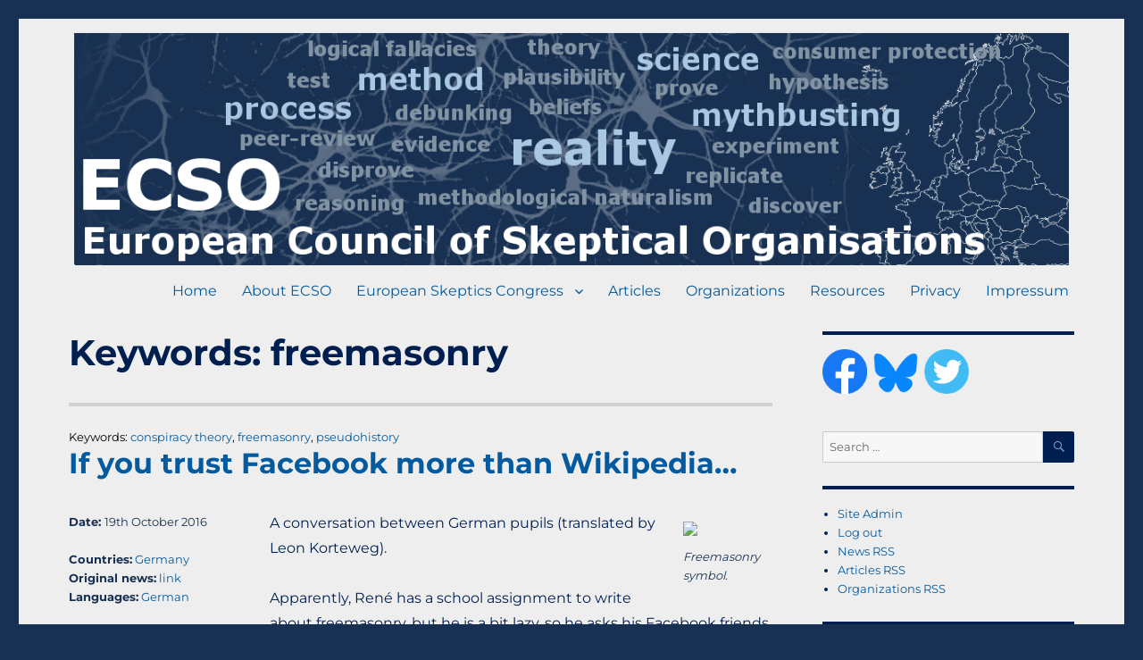

--- FILE ---
content_type: text/html; charset=UTF-8
request_url: https://www.ecso.org/keyword/freemasonry/
body_size: 14503
content:
<!DOCTYPE html>
<html lang="en-GB" class="no-js">
<head>
	<meta charset="UTF-8">
	<meta name="viewport" content="width=device-width, initial-scale=1">
	<link rel="profile" href="https://gmpg.org/xfn/11">
		<script>(function(html){html.className = html.className.replace(/\bno-js\b/,'js')})(document.documentElement);</script>
<meta name='robots' content='index, follow, max-image-preview:large, max-snippet:-1, max-video-preview:-1' />

	<!-- This site is optimized with the Yoast SEO plugin v26.5 - https://yoast.com/wordpress/plugins/seo/ -->
	<title>freemasonry Archives - European Skeptics</title>
	<link rel="canonical" href="https://www.ecso.org/keyword/freemasonry/" />
	<meta property="og:locale" content="en_GB" />
	<meta property="og:type" content="article" />
	<meta property="og:title" content="freemasonry Archives - European Skeptics" />
	<meta property="og:url" content="https://www.ecso.org/keyword/freemasonry/" />
	<meta property="og:site_name" content="European Skeptics" />
	<meta name="twitter:card" content="summary_large_image" />
	<script type="application/ld+json" class="yoast-schema-graph">{"@context":"https://schema.org","@graph":[{"@type":"CollectionPage","@id":"https://www.ecso.org/keyword/freemasonry/","url":"https://www.ecso.org/keyword/freemasonry/","name":"freemasonry Archives - European Skeptics","isPartOf":{"@id":"https://www.ecso.org/#website"},"breadcrumb":{"@id":"https://www.ecso.org/keyword/freemasonry/#breadcrumb"},"inLanguage":"en-GB"},{"@type":"BreadcrumbList","@id":"https://www.ecso.org/keyword/freemasonry/#breadcrumb","itemListElement":[{"@type":"ListItem","position":1,"name":"Home","item":"https://www.ecso.org/"},{"@type":"ListItem","position":2,"name":"freemasonry"}]},{"@type":"WebSite","@id":"https://www.ecso.org/#website","url":"https://www.ecso.org/","name":"European Skeptics","description":"Skepticism, evidence, science, mythbusting, consumer protection","potentialAction":[{"@type":"SearchAction","target":{"@type":"EntryPoint","urlTemplate":"https://www.ecso.org/?s={search_term_string}"},"query-input":{"@type":"PropertyValueSpecification","valueRequired":true,"valueName":"search_term_string"}}],"inLanguage":"en-GB"}]}</script>
	<!-- / Yoast SEO plugin. -->


<link rel="alternate" type="application/rss+xml" title="European Skeptics &raquo; Feed" href="https://www.ecso.org/feed/" />
<link rel="alternate" type="application/rss+xml" title="European Skeptics &raquo; Comments Feed" href="https://www.ecso.org/comments/feed/" />
<link rel="alternate" type="application/rss+xml" title="European Skeptics &raquo; freemasonry Keywords Feed" href="https://www.ecso.org/keyword/freemasonry/feed/" />
<style id='wp-img-auto-sizes-contain-inline-css'>
img:is([sizes=auto i],[sizes^="auto," i]){contain-intrinsic-size:3000px 1500px}
/*# sourceURL=wp-img-auto-sizes-contain-inline-css */
</style>
<style id='wp-emoji-styles-inline-css'>

	img.wp-smiley, img.emoji {
		display: inline !important;
		border: none !important;
		box-shadow: none !important;
		height: 1em !important;
		width: 1em !important;
		margin: 0 0.07em !important;
		vertical-align: -0.1em !important;
		background: none !important;
		padding: 0 !important;
	}
/*# sourceURL=wp-emoji-styles-inline-css */
</style>
<style id='wp-block-library-inline-css'>
:root{--wp-block-synced-color:#7a00df;--wp-block-synced-color--rgb:122,0,223;--wp-bound-block-color:var(--wp-block-synced-color);--wp-editor-canvas-background:#ddd;--wp-admin-theme-color:#007cba;--wp-admin-theme-color--rgb:0,124,186;--wp-admin-theme-color-darker-10:#006ba1;--wp-admin-theme-color-darker-10--rgb:0,107,160.5;--wp-admin-theme-color-darker-20:#005a87;--wp-admin-theme-color-darker-20--rgb:0,90,135;--wp-admin-border-width-focus:2px}@media (min-resolution:192dpi){:root{--wp-admin-border-width-focus:1.5px}}.wp-element-button{cursor:pointer}:root .has-very-light-gray-background-color{background-color:#eee}:root .has-very-dark-gray-background-color{background-color:#313131}:root .has-very-light-gray-color{color:#eee}:root .has-very-dark-gray-color{color:#313131}:root .has-vivid-green-cyan-to-vivid-cyan-blue-gradient-background{background:linear-gradient(135deg,#00d084,#0693e3)}:root .has-purple-crush-gradient-background{background:linear-gradient(135deg,#34e2e4,#4721fb 50%,#ab1dfe)}:root .has-hazy-dawn-gradient-background{background:linear-gradient(135deg,#faaca8,#dad0ec)}:root .has-subdued-olive-gradient-background{background:linear-gradient(135deg,#fafae1,#67a671)}:root .has-atomic-cream-gradient-background{background:linear-gradient(135deg,#fdd79a,#004a59)}:root .has-nightshade-gradient-background{background:linear-gradient(135deg,#330968,#31cdcf)}:root .has-midnight-gradient-background{background:linear-gradient(135deg,#020381,#2874fc)}:root{--wp--preset--font-size--normal:16px;--wp--preset--font-size--huge:42px}.has-regular-font-size{font-size:1em}.has-larger-font-size{font-size:2.625em}.has-normal-font-size{font-size:var(--wp--preset--font-size--normal)}.has-huge-font-size{font-size:var(--wp--preset--font-size--huge)}.has-text-align-center{text-align:center}.has-text-align-left{text-align:left}.has-text-align-right{text-align:right}.has-fit-text{white-space:nowrap!important}#end-resizable-editor-section{display:none}.aligncenter{clear:both}.items-justified-left{justify-content:flex-start}.items-justified-center{justify-content:center}.items-justified-right{justify-content:flex-end}.items-justified-space-between{justify-content:space-between}.screen-reader-text{border:0;clip-path:inset(50%);height:1px;margin:-1px;overflow:hidden;padding:0;position:absolute;width:1px;word-wrap:normal!important}.screen-reader-text:focus{background-color:#ddd;clip-path:none;color:#444;display:block;font-size:1em;height:auto;left:5px;line-height:normal;padding:15px 23px 14px;text-decoration:none;top:5px;width:auto;z-index:100000}html :where(.has-border-color){border-style:solid}html :where([style*=border-top-color]){border-top-style:solid}html :where([style*=border-right-color]){border-right-style:solid}html :where([style*=border-bottom-color]){border-bottom-style:solid}html :where([style*=border-left-color]){border-left-style:solid}html :where([style*=border-width]){border-style:solid}html :where([style*=border-top-width]){border-top-style:solid}html :where([style*=border-right-width]){border-right-style:solid}html :where([style*=border-bottom-width]){border-bottom-style:solid}html :where([style*=border-left-width]){border-left-style:solid}html :where(img[class*=wp-image-]){height:auto;max-width:100%}:where(figure){margin:0 0 1em}html :where(.is-position-sticky){--wp-admin--admin-bar--position-offset:var(--wp-admin--admin-bar--height,0px)}@media screen and (max-width:600px){html :where(.is-position-sticky){--wp-admin--admin-bar--position-offset:0px}}

/*# sourceURL=wp-block-library-inline-css */
</style><style id='wp-block-list-inline-css'>
ol,ul{box-sizing:border-box}:root :where(.wp-block-list.has-background){padding:1.25em 2.375em}
/*# sourceURL=https://www.ecso.org/wp-includes/blocks/list/style.min.css */
</style>
<style id='global-styles-inline-css'>
:root{--wp--preset--aspect-ratio--square: 1;--wp--preset--aspect-ratio--4-3: 4/3;--wp--preset--aspect-ratio--3-4: 3/4;--wp--preset--aspect-ratio--3-2: 3/2;--wp--preset--aspect-ratio--2-3: 2/3;--wp--preset--aspect-ratio--16-9: 16/9;--wp--preset--aspect-ratio--9-16: 9/16;--wp--preset--color--black: #000000;--wp--preset--color--cyan-bluish-gray: #abb8c3;--wp--preset--color--white: #fff;--wp--preset--color--pale-pink: #f78da7;--wp--preset--color--vivid-red: #cf2e2e;--wp--preset--color--luminous-vivid-orange: #ff6900;--wp--preset--color--luminous-vivid-amber: #fcb900;--wp--preset--color--light-green-cyan: #7bdcb5;--wp--preset--color--vivid-green-cyan: #00d084;--wp--preset--color--pale-cyan-blue: #8ed1fc;--wp--preset--color--vivid-cyan-blue: #0693e3;--wp--preset--color--vivid-purple: #9b51e0;--wp--preset--color--dark-gray: #1a1a1a;--wp--preset--color--medium-gray: #686868;--wp--preset--color--light-gray: #e5e5e5;--wp--preset--color--blue-gray: #4d545c;--wp--preset--color--bright-blue: #007acc;--wp--preset--color--light-blue: #9adffd;--wp--preset--color--dark-brown: #402b30;--wp--preset--color--medium-brown: #774e24;--wp--preset--color--dark-red: #640c1f;--wp--preset--color--bright-red: #ff675f;--wp--preset--color--yellow: #ffef8e;--wp--preset--gradient--vivid-cyan-blue-to-vivid-purple: linear-gradient(135deg,rgb(6,147,227) 0%,rgb(155,81,224) 100%);--wp--preset--gradient--light-green-cyan-to-vivid-green-cyan: linear-gradient(135deg,rgb(122,220,180) 0%,rgb(0,208,130) 100%);--wp--preset--gradient--luminous-vivid-amber-to-luminous-vivid-orange: linear-gradient(135deg,rgb(252,185,0) 0%,rgb(255,105,0) 100%);--wp--preset--gradient--luminous-vivid-orange-to-vivid-red: linear-gradient(135deg,rgb(255,105,0) 0%,rgb(207,46,46) 100%);--wp--preset--gradient--very-light-gray-to-cyan-bluish-gray: linear-gradient(135deg,rgb(238,238,238) 0%,rgb(169,184,195) 100%);--wp--preset--gradient--cool-to-warm-spectrum: linear-gradient(135deg,rgb(74,234,220) 0%,rgb(151,120,209) 20%,rgb(207,42,186) 40%,rgb(238,44,130) 60%,rgb(251,105,98) 80%,rgb(254,248,76) 100%);--wp--preset--gradient--blush-light-purple: linear-gradient(135deg,rgb(255,206,236) 0%,rgb(152,150,240) 100%);--wp--preset--gradient--blush-bordeaux: linear-gradient(135deg,rgb(254,205,165) 0%,rgb(254,45,45) 50%,rgb(107,0,62) 100%);--wp--preset--gradient--luminous-dusk: linear-gradient(135deg,rgb(255,203,112) 0%,rgb(199,81,192) 50%,rgb(65,88,208) 100%);--wp--preset--gradient--pale-ocean: linear-gradient(135deg,rgb(255,245,203) 0%,rgb(182,227,212) 50%,rgb(51,167,181) 100%);--wp--preset--gradient--electric-grass: linear-gradient(135deg,rgb(202,248,128) 0%,rgb(113,206,126) 100%);--wp--preset--gradient--midnight: linear-gradient(135deg,rgb(2,3,129) 0%,rgb(40,116,252) 100%);--wp--preset--font-size--small: 13px;--wp--preset--font-size--medium: 20px;--wp--preset--font-size--large: 36px;--wp--preset--font-size--x-large: 42px;--wp--preset--spacing--20: 0.44rem;--wp--preset--spacing--30: 0.67rem;--wp--preset--spacing--40: 1rem;--wp--preset--spacing--50: 1.5rem;--wp--preset--spacing--60: 2.25rem;--wp--preset--spacing--70: 3.38rem;--wp--preset--spacing--80: 5.06rem;--wp--preset--shadow--natural: 6px 6px 9px rgba(0, 0, 0, 0.2);--wp--preset--shadow--deep: 12px 12px 50px rgba(0, 0, 0, 0.4);--wp--preset--shadow--sharp: 6px 6px 0px rgba(0, 0, 0, 0.2);--wp--preset--shadow--outlined: 6px 6px 0px -3px rgb(255, 255, 255), 6px 6px rgb(0, 0, 0);--wp--preset--shadow--crisp: 6px 6px 0px rgb(0, 0, 0);}:where(.is-layout-flex){gap: 0.5em;}:where(.is-layout-grid){gap: 0.5em;}body .is-layout-flex{display: flex;}.is-layout-flex{flex-wrap: wrap;align-items: center;}.is-layout-flex > :is(*, div){margin: 0;}body .is-layout-grid{display: grid;}.is-layout-grid > :is(*, div){margin: 0;}:where(.wp-block-columns.is-layout-flex){gap: 2em;}:where(.wp-block-columns.is-layout-grid){gap: 2em;}:where(.wp-block-post-template.is-layout-flex){gap: 1.25em;}:where(.wp-block-post-template.is-layout-grid){gap: 1.25em;}.has-black-color{color: var(--wp--preset--color--black) !important;}.has-cyan-bluish-gray-color{color: var(--wp--preset--color--cyan-bluish-gray) !important;}.has-white-color{color: var(--wp--preset--color--white) !important;}.has-pale-pink-color{color: var(--wp--preset--color--pale-pink) !important;}.has-vivid-red-color{color: var(--wp--preset--color--vivid-red) !important;}.has-luminous-vivid-orange-color{color: var(--wp--preset--color--luminous-vivid-orange) !important;}.has-luminous-vivid-amber-color{color: var(--wp--preset--color--luminous-vivid-amber) !important;}.has-light-green-cyan-color{color: var(--wp--preset--color--light-green-cyan) !important;}.has-vivid-green-cyan-color{color: var(--wp--preset--color--vivid-green-cyan) !important;}.has-pale-cyan-blue-color{color: var(--wp--preset--color--pale-cyan-blue) !important;}.has-vivid-cyan-blue-color{color: var(--wp--preset--color--vivid-cyan-blue) !important;}.has-vivid-purple-color{color: var(--wp--preset--color--vivid-purple) !important;}.has-black-background-color{background-color: var(--wp--preset--color--black) !important;}.has-cyan-bluish-gray-background-color{background-color: var(--wp--preset--color--cyan-bluish-gray) !important;}.has-white-background-color{background-color: var(--wp--preset--color--white) !important;}.has-pale-pink-background-color{background-color: var(--wp--preset--color--pale-pink) !important;}.has-vivid-red-background-color{background-color: var(--wp--preset--color--vivid-red) !important;}.has-luminous-vivid-orange-background-color{background-color: var(--wp--preset--color--luminous-vivid-orange) !important;}.has-luminous-vivid-amber-background-color{background-color: var(--wp--preset--color--luminous-vivid-amber) !important;}.has-light-green-cyan-background-color{background-color: var(--wp--preset--color--light-green-cyan) !important;}.has-vivid-green-cyan-background-color{background-color: var(--wp--preset--color--vivid-green-cyan) !important;}.has-pale-cyan-blue-background-color{background-color: var(--wp--preset--color--pale-cyan-blue) !important;}.has-vivid-cyan-blue-background-color{background-color: var(--wp--preset--color--vivid-cyan-blue) !important;}.has-vivid-purple-background-color{background-color: var(--wp--preset--color--vivid-purple) !important;}.has-black-border-color{border-color: var(--wp--preset--color--black) !important;}.has-cyan-bluish-gray-border-color{border-color: var(--wp--preset--color--cyan-bluish-gray) !important;}.has-white-border-color{border-color: var(--wp--preset--color--white) !important;}.has-pale-pink-border-color{border-color: var(--wp--preset--color--pale-pink) !important;}.has-vivid-red-border-color{border-color: var(--wp--preset--color--vivid-red) !important;}.has-luminous-vivid-orange-border-color{border-color: var(--wp--preset--color--luminous-vivid-orange) !important;}.has-luminous-vivid-amber-border-color{border-color: var(--wp--preset--color--luminous-vivid-amber) !important;}.has-light-green-cyan-border-color{border-color: var(--wp--preset--color--light-green-cyan) !important;}.has-vivid-green-cyan-border-color{border-color: var(--wp--preset--color--vivid-green-cyan) !important;}.has-pale-cyan-blue-border-color{border-color: var(--wp--preset--color--pale-cyan-blue) !important;}.has-vivid-cyan-blue-border-color{border-color: var(--wp--preset--color--vivid-cyan-blue) !important;}.has-vivid-purple-border-color{border-color: var(--wp--preset--color--vivid-purple) !important;}.has-vivid-cyan-blue-to-vivid-purple-gradient-background{background: var(--wp--preset--gradient--vivid-cyan-blue-to-vivid-purple) !important;}.has-light-green-cyan-to-vivid-green-cyan-gradient-background{background: var(--wp--preset--gradient--light-green-cyan-to-vivid-green-cyan) !important;}.has-luminous-vivid-amber-to-luminous-vivid-orange-gradient-background{background: var(--wp--preset--gradient--luminous-vivid-amber-to-luminous-vivid-orange) !important;}.has-luminous-vivid-orange-to-vivid-red-gradient-background{background: var(--wp--preset--gradient--luminous-vivid-orange-to-vivid-red) !important;}.has-very-light-gray-to-cyan-bluish-gray-gradient-background{background: var(--wp--preset--gradient--very-light-gray-to-cyan-bluish-gray) !important;}.has-cool-to-warm-spectrum-gradient-background{background: var(--wp--preset--gradient--cool-to-warm-spectrum) !important;}.has-blush-light-purple-gradient-background{background: var(--wp--preset--gradient--blush-light-purple) !important;}.has-blush-bordeaux-gradient-background{background: var(--wp--preset--gradient--blush-bordeaux) !important;}.has-luminous-dusk-gradient-background{background: var(--wp--preset--gradient--luminous-dusk) !important;}.has-pale-ocean-gradient-background{background: var(--wp--preset--gradient--pale-ocean) !important;}.has-electric-grass-gradient-background{background: var(--wp--preset--gradient--electric-grass) !important;}.has-midnight-gradient-background{background: var(--wp--preset--gradient--midnight) !important;}.has-small-font-size{font-size: var(--wp--preset--font-size--small) !important;}.has-medium-font-size{font-size: var(--wp--preset--font-size--medium) !important;}.has-large-font-size{font-size: var(--wp--preset--font-size--large) !important;}.has-x-large-font-size{font-size: var(--wp--preset--font-size--x-large) !important;}
/*# sourceURL=global-styles-inline-css */
</style>

<style id='classic-theme-styles-inline-css'>
/*! This file is auto-generated */
.wp-block-button__link{color:#fff;background-color:#32373c;border-radius:9999px;box-shadow:none;text-decoration:none;padding:calc(.667em + 2px) calc(1.333em + 2px);font-size:1.125em}.wp-block-file__button{background:#32373c;color:#fff;text-decoration:none}
/*# sourceURL=/wp-includes/css/classic-themes.min.css */
</style>
<link rel='stylesheet' id='cool-tag-cloud-css' href='https://www.ecso.org/wp-content/plugins/cool-tag-cloud/inc/cool-tag-cloud.css?ver=2.25' media='all' />
<link rel='stylesheet' id='srzmpcss-css' href='https://www.ecso.org/wp-content/plugins/srizon-youtube-album-pro/css/mag-popup.min.css?ver=6.9' media='all' />
<link rel='stylesheet' id='srzytstyles-css' href='https://www.ecso.org/wp-content/plugins/srizon-youtube-album-pro/css/srzytstyles.css?ver=6.9' media='all' />
<link rel='stylesheet' id='srzelastislidercss-css' href='https://www.ecso.org/wp-content/plugins/srizon-youtube-album-pro/css/elastislide.min.css?ver=6.9' media='all' />
<link rel='stylesheet' id='srzcustomcss-css' href='https://www.ecso.org/wp-content/plugins/srizon-youtube-album-pro/css/srizon.custom.min.css?ver=3.5.0' media='all' />
<link rel='stylesheet' id='stripe-handler-ng-style-css' href='https://www.ecso.org/wp-content/plugins/stripe-payments/public/assets/css/public.css?ver=2.0.96' media='all' />
<link rel='stylesheet' id='twentysixteen-css' href='https://www.ecso.org/wp-content/themes/twentysixteen/style.css?ver=6.9' media='all' />
<link rel='stylesheet' id='ecsotheme-css' href='https://www.ecso.org/wp-content/themes/ecsotheme/style.css?ver=6.9' media='all' />
<link rel='stylesheet' id='twentysixteen-fonts-css' href='https://www.ecso.org/wp-content/themes/twentysixteen/fonts/merriweather-plus-montserrat-plus-inconsolata.css?ver=20230328' media='all' />
<link rel='stylesheet' id='genericons-css' href='https://www.ecso.org/wp-content/themes/twentysixteen/genericons/genericons.css?ver=20201208' media='all' />
<link rel='stylesheet' id='twentysixteen-style-css' href='https://www.ecso.org/wp-content/themes/ecsotheme/style.css?ver=20250715' media='all' />
<style id='twentysixteen-style-inline-css'>

		/* Custom Page Background Color */
		.site {
			background-color: #7ea6cc;
		}

		mark,
		ins,
		button,
		button[disabled]:hover,
		button[disabled]:focus,
		input[type="button"],
		input[type="button"][disabled]:hover,
		input[type="button"][disabled]:focus,
		input[type="reset"],
		input[type="reset"][disabled]:hover,
		input[type="reset"][disabled]:focus,
		input[type="submit"],
		input[type="submit"][disabled]:hover,
		input[type="submit"][disabled]:focus,
		.menu-toggle.toggled-on,
		.menu-toggle.toggled-on:hover,
		.menu-toggle.toggled-on:focus,
		.pagination .prev,
		.pagination .next,
		.pagination .prev:hover,
		.pagination .prev:focus,
		.pagination .next:hover,
		.pagination .next:focus,
		.pagination .nav-links:before,
		.pagination .nav-links:after,
		.widget_calendar tbody a,
		.widget_calendar tbody a:hover,
		.widget_calendar tbody a:focus,
		.page-links a,
		.page-links a:hover,
		.page-links a:focus {
			color: #7ea6cc;
		}

		@media screen and (min-width: 56.875em) {
			.main-navigation ul ul li {
				background-color: #7ea6cc;
			}

			.main-navigation ul ul:after {
				border-top-color: #7ea6cc;
				border-bottom-color: #7ea6cc;
			}
		}
	

		/* Custom Link Color */
		.menu-toggle:hover,
		.menu-toggle:focus,
		a,
		.main-navigation a:hover,
		.main-navigation a:focus,
		.dropdown-toggle:hover,
		.dropdown-toggle:focus,
		.social-navigation a:hover:before,
		.social-navigation a:focus:before,
		.post-navigation a:hover .post-title,
		.post-navigation a:focus .post-title,
		.tagcloud a:hover,
		.tagcloud a:focus,
		.site-branding .site-title a:hover,
		.site-branding .site-title a:focus,
		.entry-title a:hover,
		.entry-title a:focus,
		.entry-footer a:hover,
		.entry-footer a:focus,
		.comment-metadata a:hover,
		.comment-metadata a:focus,
		.pingback .comment-edit-link:hover,
		.pingback .comment-edit-link:focus,
		.comment-reply-link,
		.comment-reply-link:hover,
		.comment-reply-link:focus,
		.required,
		.site-info a:hover,
		.site-info a:focus {
			color: #ffffff;
		}

		mark,
		ins,
		button:hover,
		button:focus,
		input[type="button"]:hover,
		input[type="button"]:focus,
		input[type="reset"]:hover,
		input[type="reset"]:focus,
		input[type="submit"]:hover,
		input[type="submit"]:focus,
		.pagination .prev:hover,
		.pagination .prev:focus,
		.pagination .next:hover,
		.pagination .next:focus,
		.widget_calendar tbody a,
		.page-links a:hover,
		.page-links a:focus {
			background-color: #ffffff;
		}

		input[type="date"]:focus,
		input[type="time"]:focus,
		input[type="datetime-local"]:focus,
		input[type="week"]:focus,
		input[type="month"]:focus,
		input[type="text"]:focus,
		input[type="email"]:focus,
		input[type="url"]:focus,
		input[type="password"]:focus,
		input[type="search"]:focus,
		input[type="tel"]:focus,
		input[type="number"]:focus,
		textarea:focus,
		.tagcloud a:hover,
		.tagcloud a:focus,
		.menu-toggle:hover,
		.menu-toggle:focus {
			border-color: #ffffff;
		}

		@media screen and (min-width: 56.875em) {
			.main-navigation li:hover > a,
			.main-navigation li.focus > a {
				color: #ffffff;
			}
		}
	

		/* Custom Main Text Color */
		body,
		blockquote cite,
		blockquote small,
		.main-navigation a,
		.menu-toggle,
		.dropdown-toggle,
		.social-navigation a,
		.post-navigation a,
		.pagination a:hover,
		.pagination a:focus,
		.widget-title a,
		.site-branding .site-title a,
		.entry-title a,
		.page-links > .page-links-title,
		.comment-author,
		.comment-reply-title small a:hover,
		.comment-reply-title small a:focus {
			color: #001f51
		}

		blockquote,
		.menu-toggle.toggled-on,
		.menu-toggle.toggled-on:hover,
		.menu-toggle.toggled-on:focus,
		.post-navigation,
		.post-navigation div + div,
		.pagination,
		.widget,
		.page-header,
		.page-links a,
		.comments-title,
		.comment-reply-title {
			border-color: #001f51;
		}

		button,
		button[disabled]:hover,
		button[disabled]:focus,
		input[type="button"],
		input[type="button"][disabled]:hover,
		input[type="button"][disabled]:focus,
		input[type="reset"],
		input[type="reset"][disabled]:hover,
		input[type="reset"][disabled]:focus,
		input[type="submit"],
		input[type="submit"][disabled]:hover,
		input[type="submit"][disabled]:focus,
		.menu-toggle.toggled-on,
		.menu-toggle.toggled-on:hover,
		.menu-toggle.toggled-on:focus,
		.pagination:before,
		.pagination:after,
		.pagination .prev,
		.pagination .next,
		.page-links a {
			background-color: #001f51;
		}

		/* Border Color */
		fieldset,
		pre,
		abbr,
		acronym,
		table,
		th,
		td,
		input[type="date"],
		input[type="time"],
		input[type="datetime-local"],
		input[type="week"],
		input[type="month"],
		input[type="text"],
		input[type="email"],
		input[type="url"],
		input[type="password"],
		input[type="search"],
		input[type="tel"],
		input[type="number"],
		textarea,
		.main-navigation li,
		.main-navigation .primary-menu,
		.menu-toggle,
		.dropdown-toggle:after,
		.social-navigation a,
		.image-navigation,
		.comment-navigation,
		.tagcloud a,
		.entry-content,
		.entry-summary,
		.page-links a,
		.page-links > span,
		.comment-list article,
		.comment-list .pingback,
		.comment-list .trackback,
		.comment-reply-link,
		.no-comments,
		.widecolumn .mu_register .mu_alert {
			border-color: #001f51; /* Fallback for IE7 and IE8 */
			border-color: rgba( 0, 31, 81, 0.2);
		}

		hr,
		code {
			background-color: #001f51; /* Fallback for IE7 and IE8 */
			background-color: rgba( 0, 31, 81, 0.2);
		}

		@media screen and (min-width: 56.875em) {
			.main-navigation ul ul,
			.main-navigation ul ul li {
				border-color: rgba( 0, 31, 81, 0.2);
			}

			.main-navigation ul ul:before {
				border-top-color: rgba( 0, 31, 81, 0.2);
				border-bottom-color: rgba( 0, 31, 81, 0.2);
			}
		}
	

		/* Custom Secondary Text Color */

		/**
		 * IE8 and earlier will drop any block with CSS3 selectors.
		 * Do not combine these styles with the next block.
		 */
		body:not(.search-results) .entry-summary {
			color: #183152;
		}

		blockquote,
		.post-password-form label,
		a:hover,
		a:focus,
		a:active,
		.post-navigation .meta-nav,
		.image-navigation,
		.comment-navigation,
		.widget_recent_entries .post-date,
		.widget_rss .rss-date,
		.widget_rss cite,
		.site-description,
		.author-bio,
		.entry-footer,
		.entry-footer a,
		.sticky-post,
		.taxonomy-description,
		.entry-caption,
		.comment-metadata,
		.pingback .edit-link,
		.comment-metadata a,
		.pingback .comment-edit-link,
		.comment-form label,
		.comment-notes,
		.comment-awaiting-moderation,
		.logged-in-as,
		.form-allowed-tags,
		.site-info,
		.site-info a,
		.wp-caption .wp-caption-text,
		.gallery-caption,
		.widecolumn label,
		.widecolumn .mu_register label {
			color: #183152;
		}

		.widget_calendar tbody a:hover,
		.widget_calendar tbody a:focus {
			background-color: #183152;
		}
	
/*# sourceURL=twentysixteen-style-inline-css */
</style>
<link rel='stylesheet' id='twentysixteen-block-style-css' href='https://www.ecso.org/wp-content/themes/twentysixteen/css/blocks.css?ver=20240817' media='all' />
<script src="https://www.ecso.org/wp-content/plugins/srizon-youtube-album-pro/js/modernizr.js?ver=6.9" id="srzmodernizr-js"></script>
<script src="https://www.ecso.org/wp-includes/js/jquery/jquery.min.js?ver=3.7.1" id="jquery-core-js"></script>
<script src="https://www.ecso.org/wp-includes/js/jquery/jquery-migrate.min.js?ver=3.4.1" id="jquery-migrate-js"></script>
<script src="https://www.ecso.org/wp-content/plugins/srizon-youtube-album-pro/js/mag-popup.js?ver=6.9" id="srzmp-js"></script>
<script src="https://www.ecso.org/wp-content/plugins/srizon-youtube-album-pro/js/jquery.elastislide.min.js?ver=6.9" id="srzelastislide-js"></script>
<script src="https://www.ecso.org/wp-content/plugins/srizon-youtube-album-pro/js/srizon.custom.min.js?ver=3.5.0" id="srzcustom-js"></script>
<script id="twentysixteen-script-js-extra">
var screenReaderText = {"expand":"expand child menu","collapse":"collapse child menu"};
//# sourceURL=twentysixteen-script-js-extra
</script>
<script src="https://www.ecso.org/wp-content/themes/twentysixteen/js/functions.js?ver=20230629" id="twentysixteen-script-js" defer data-wp-strategy="defer"></script>
<link rel="https://api.w.org/" href="https://www.ecso.org/wp-json/" /><link rel="EditURI" type="application/rsd+xml" title="RSD" href="https://www.ecso.org/xmlrpc.php?rsd" />
<meta name="generator" content="WordPress 6.9" />
<meta name="generator" content="Youtube Showcase v3.5.4 - https://emdplugins.com" />
		<style type="text/css" id="twentysixteen-header-css">
		.site-branding {
			margin: 0 auto 0 0;
		}

		.site-branding .site-title,
		.site-description {
			clip-path: inset(50%);
			position: absolute;
		}
		</style>
		<style id="custom-background-css">
body.custom-background { background-color: #183152; }
</style>
	<link rel="icon" href="https://www.ecso.org/wp-content/uploads/2022/04/cropped-Site_icon3-32x32.png" sizes="32x32" />
<link rel="icon" href="https://www.ecso.org/wp-content/uploads/2022/04/cropped-Site_icon3-192x192.png" sizes="192x192" />
<link rel="apple-touch-icon" href="https://www.ecso.org/wp-content/uploads/2022/04/cropped-Site_icon3-180x180.png" />
<meta name="msapplication-TileImage" content="https://www.ecso.org/wp-content/uploads/2022/04/cropped-Site_icon3-270x270.png" />
		<style id="wp-custom-css">
			.before_content{
	display: none;
}

.ECSO ul {
	padding:0em 0em 0em 3em;
	margin:-.5em 0em 1em 0em;
}

.entry-content h1 {
	margin:0em 0em 0em 0em;
	padding:0em 0em 0em 0em;
}
.entry-content h2 {
	margin:1em 0em 0em 0em;
}
.entry-content h3 {
	margin:1em 0em .5em 0em;
	font-weight: 100;
}
.entry-content h4 {
	margin:0em 0em 1em 0em;
}
.tag-list {
	color:black !important;
}
.site {
	background-color: #eee;
}

.site-content {
	word-wrap: normal !important;
	background-color: #eee;
}
.menu-item{
	background-color:#eee !important;
}

table.border tr, td{
	border-width: 1px solid !important;
	border-collapse: collapse !important;
}

tr.border tr, td{
	border:1px solid !important;
	border-collapse: collapse !important;
}

tr.border{
	border:1px solid !important;
	border-collapse: collapse !important;
}

table.noborder tr, td {
	border-style: hidden !important;
}
tr.noborder tr, td{
	border-style: hidden !important;
}
.noborder {
	border-style: hidden !important;
	border-collapse: collapse !important;
}*/

li{
	margin-left: 4em; !important
}
@media print{
	.hideprint{
		display: none;
	}
}

a {
	border-bottom: 0px !important;
	color: #035a9e !important;
}

a:hover{
	color:#222 !important;
	font-weight:600 !important;
}
.action_button:hover{
	color:yellow !important;
}

.wpforms-field-large, .wpforms-field-medium, .wpforms-field-small {
	font-family:Montserrat, "Helvetica Neue", sans-serif !important;
	font-weight: 500 !important;
}
.img-right {
	float: right;
	margin-left: 1.5em;
	min-width: 290px; 
} /* image right */
.img-left {
	float:left;
	margin-right: 1.5em;
	min-width: 290px; 
} /* image left */

.action_button {
	background:#183152;
	border-radius:8px;
	font-weight: bold;
	font-style: italic;
	box-shadow: 0px 0px 0px 0px !important;
	margin:1em 0em 1em 0em;
	padding:7px 12px 7px 10px;
	color:white !important;
}


/* Specifically for Stripe pricing layout: */
.asp_product_item {
	font-size: 1.5em !important;
	font-style: bold !important;
  border: 1px solid!important;
  box-shadow: none !important;
  margin: 1em 0em 0em 1em !important;
  padding: 1em !important;
}
.asp_product_description {
	  font-size: 0.8em !important;
    margin: .5em 0em -2em 0em !important;
	  margin-bottom: 0em !important;
    border-bottom: 0px !important;
	  padding-bottom: 0px !important;
}
p.asp_product_description {
	margin-bottom:0em !important;
}
.asp_product_name {
    float: left !important;
    font-size: 1em !important;
    /*font-weight: normal !important;*/
    line-height: 1em !important;
}
.asp-thank-you-page-msg-wrap {
    background: #617690 !important;
}
.asp_product_item {
	margin:1em 0em 0em 0em!important;
}

.buy_button_bill {
font: bold 13px/14px HelveticaNeue, Arial;
padding: 9px 15px;
border-radius: 4px; vertical-align: middle;
background-image: linear-gradient(#abe4f8, #6fcef3);
color: #1E4657 !important;
text-shadow: 0 1px 0 #b6e6f9;
box-shadow: 0 1px 1px #d6d6d6, inset 0 1px 0 #c0ebfa !important;
letter-spacing: 0.046875em !important;
} /* end Stripe*/

		</style>
		</head>

<body class="archive tax-keyword term-freemasonry term-240 custom-background wp-embed-responsive wp-theme-twentysixteen wp-child-theme-ecsotheme locale-en-gb group-blog hfeed">
<div id="page" class="site">
	<div class="site-inner">
		<a class="skip-link screen-reader-text" href="#content">Skip to content</a>

		<header id="masthead" class="site-header" role="banner">

											<div class="header-image">
					<a href="https://www.ecso.org/" rel="home">
						<img src="https://www.ecso.org/wp-content/uploads/2016/09/ECSO.png" srcset="https://www.ecso.org/wp-content/uploads/2016/09/ECSO-300x70.png 300w, https://www.ecso.org/wp-content/uploads/2016/09/ECSO-400x93.png 400w, https://www.ecso.org/wp-content/uploads/2016/09/ECSO-768x179.png 768w, https://www.ecso.org/wp-content/uploads/2016/09/ECSO-1024x239.png 1024w, https://www.ecso.org/wp-content/uploads/2016/09/ECSO.png 1200w" sizes="(max-width: 709px) 85vw, (max-width: 909px) 81vw, (max-width: 1362px) 88vw, 1200px" width="1200" height="280" alt="European Skeptics">
					</a>
				</div><!-- .header-image -->
			
			<div class="site-header-main">
				<div class="site-branding">
											<p class="site-title"><a href="https://www.ecso.org/" rel="home">European Skeptics</a></p>
											<p class="site-description">Skepticism, evidence, science, mythbusting, consumer protection</p>
									</div><!-- .site-branding -->

									<button id="menu-toggle" class="menu-toggle">Menu</button>

					<div id="site-header-menu" class="site-header-menu">
													<nav id="site-navigation" class="main-navigation" role="navigation" aria-label="Primary menu">
								<div class="menu-main-menu-container"><ul id="menu-main-menu" class="primary-menu"><li id="menu-item-2572" class="menu-item menu-item-type-post_type menu-item-object-page menu-item-home menu-item-2572"><a href="https://www.ecso.org/">Home</a></li>
<li id="menu-item-665" class="menu-item menu-item-type-post_type menu-item-object-page menu-item-665"><a href="https://www.ecso.org/about-us/">About ECSO</a></li>
<li id="menu-item-713" class="menu-item menu-item-type-post_type menu-item-object-page menu-item-has-children menu-item-713"><a href="https://www.ecso.org/esc/">European Skeptics Congress</a>
<ul class="sub-menu">
	<li id="menu-item-1957" class="menu-item menu-item-type-post_type menu-item-object-page menu-item-1957"><a href="https://www.ecso.org/esc2024/">European Skeptics Congress 2024</a></li>
	<li id="menu-item-714" class="menu-item menu-item-type-post_type menu-item-object-page menu-item-714"><a href="https://www.ecso.org/esc2022/">Past &#8211; ESC 2022</a></li>
	<li id="menu-item-715" class="menu-item menu-item-type-post_type menu-item-object-page menu-item-715"><a href="https://www.ecso.org/european-skeptics-congress-2019/">Past &#8211; ESC 2019</a></li>
</ul>
</li>
<li id="menu-item-195" class="menu-item menu-item-type-post_type menu-item-object-page current_page_parent menu-item-195"><a href="https://www.ecso.org/articles/">Articles</a></li>
<li id="menu-item-2577" class="menu-item menu-item-type-post_type_archive menu-item-object-organization menu-item-2577"><a href="https://www.ecso.org/organization/">Organizations</a></li>
<li id="menu-item-66" class="menu-item menu-item-type-post_type menu-item-object-page menu-item-66"><a href="https://www.ecso.org/recommended-skeptic-resources/">Resources</a></li>
<li id="menu-item-572" class="menu-item menu-item-type-post_type menu-item-object-page menu-item-572"><a href="https://www.ecso.org/privacy/">Privacy</a></li>
<li id="menu-item-559" class="menu-item menu-item-type-post_type menu-item-object-page menu-item-559"><a href="https://www.ecso.org/imprint/">Impressum</a></li>
</ul></div>							</nav><!-- .main-navigation -->
						
											
					</div>
							</div><!-- .site-header-main -->

		</header><!-- .site-header -->

		<div id="content" class="site-content">

	<div id="primary" class="content-area">
		<main id="main" class="site-main">

		
			<header class="page-header">
				<h1 class="page-title">Keywords: <span>freemasonry</span></h1>			</header><!-- .page-header -->

			
<article id="post-318" class="post-318 news type-news status-publish hentry country-germany language-german keyword-conspiracy-theory keyword-freemasonry keyword-pseudohistory">
	
	<!-- .entry-header: Title -->
	<header class="entry-header">
		
		<div class="tag-list">Keywords: <a href="https://www.ecso.org/keyword/conspiracy-theory/" rel="tag">conspiracy theory</a>, <a href="https://www.ecso.org/keyword/freemasonry/" rel="tag">freemasonry</a>, <a href="https://www.ecso.org/keyword/pseudohistory/" rel="tag">pseudohistory</a></div><h2 class="entry-title"><a href="https://www.ecso.org/news/318/" rel="bookmark">If you trust Facebook more than Wikipedia&#8230;</a></h2>	</header>

	
	
	<!-- .entry-content -->
	<div class="entry-content">
		<figure style="width: 100px" class="wp-caption alignright"><img decoding="async" class="" src="https://upload.wikimedia.org/wikipedia/commons/a/ac/Square_compasses.svg" width="100" height="106" /><figcaption class="wp-caption-text">Freemasonry symbol.</figcaption></figure>
<p>A conversation between German pupils (translated by Leon Korteweg).</p>
<p>Apparently, René has a school assignment to write about freemasonry, but he is a bit lazy, so he asks his Facebook friends.</p>
<blockquote><p><strong>René</strong>: &#8220;Can anyone say something about the Freemasons? What they are what they do etc&#8221;<br />
<strong>Christine</strong>: &#8220;How about <a href="https://en.wikipedia.org/wiki/Freemasonry">checking Wikipedia</a>?&#8221;<br />
<strong>René</strong>: &#8220;Thanks Mrs Clever but [the teacher] said we couldn&#8217;t copy from Wikipedia.&#8221;<br />
<strong>Jan</strong>: &#8220;Then read it through and summarise it.&#8221;<br />
<strong>René</strong>: &#8220;Nah too much text, I already got bored at the first sentence.&#8221;<br />
<strong>Jan</strong>: &#8220;Ok then I won&#8217;t be like that for once. Freemasons are former East Germans that we&#8217;ve got the 1989 fall of the <a href="https://en.wikipedia.org/wiki/Berlin_Wall">Berlin Wall</a> to thank for. Namely, they tore down the Wall with <a href="https://en.wikipedia.org/wiki/Hammer_and_sickle">hammer and sickle</a>. Hence the name Freemasons [<em>Freimaurer,</em> lit. &#8216;Free-Wallers&#8217;]. Today, they are a kind of secret society. In the winter, they live in the mountains and dig for <a href="https://en.wikipedia.org/wiki/Stollen">Christmas bread</a>, in the summer they bend bananas straight to conform to <a href="https://en.wikipedia.org/wiki/Commission_Regulation_(EC)_No._2257/94">EU standards</a>.&#8221;<br />
<strong>René</strong>: &#8220;Wtf? Would you be angry if I would just copypaste this from you?&#8221;<br />
<strong>Jan</strong>: &#8220;Oh no, not at all. Don&#8217;t worry.&#8221;</p></blockquote>
<p>The <em>Süddeutsche Zeitung</em> (South German Times) got hold of this conversation, where Jan successfully jokingly fooled René, who ignored Christine&#8217;s and Jan&#8217;s rather good idea to read Wikipedia for basic –and generally reliable– information. The <em>Zeitung</em> comments: &#8216;We couldn&#8217;t have explained it better&#8217;, referring to Jan&#8217;s fictional summary of freemasonry.</p>
			</div>

	<!-- .entry-footer:  -->
	<footer class="entry-footer">
		<B>Date: </B>19th October 2016<BR><br><B>Countries:</B> <a href="https://www.ecso.org/country/germany/" rel="tag">Germany</a><BR><B>Original news:</B> <a href='https://www.facebook.com/szmagazin/photos/a.177180783632.119963.132153568632/10153683338223633/' target='_blank'>link</a><BR><B>Languages:</B> <a href="https://www.ecso.org/language/german/" rel="tag">German</a><BR><br><img src='/wp-content/images/flags/Germany.png' class='country-flag'>			</footer>
</article><!-- #post-## -->

		</main><!-- .site-main -->
	</div><!-- .content-area -->


	<aside id="secondary" class="sidebar widget-area">
		<section id="block-8" class="widget widget_block"><a href="https://facebook.com/skeptics.eu/"><img decoding="async" title="ECSO on Facebook" alt="Facebook" style="float:left;margin-right:7px; width:50px;" src="https://www.ecso.org/wp-content/uploads/Facebook-logo.png"></a>
<a href="https://bsky.app/profile/ecso.bsky.social"><img decoding="async" title="ECSO on Bluesky" alt="Bluesky" style="float:left;margin-right:7px; margin-top:4px; width:50px;" src="https://www.ecso.org/wp-content/uploads/Bluesky-logo.png"></a>
<a href="https://twitter.com/SkepticsEurope"><img decoding="async" title="ECSO on Twitter" alt="Twitter" style="float:left;margin-right:7px; width:50px;" src="https://www.ecso.org/wp-content/uploads/Twitter-logo.png"></a><br clear=all></section><section id="search-2" class="widget widget_search">
<form role="search" method="get" class="search-form" action="https://www.ecso.org/">
	<label>
		<span class="screen-reader-text">
			Search for:		</span>
		<input type="search" class="search-field" placeholder="Search &hellip;" value="" name="s" />
	</label>
	<button type="submit" class="search-submit"><span class="screen-reader-text">
		Search	</span></button>
</form>
</section><section id="block-10" class="widget widget_block">
<ul class="wp-block-list">
<li><a href="https:/wp-admin/">Site Admin</a></li>



<li><a href="https:/wp-login.php?action=logout">Log out</a></li>



<li><a href="https:/news/rss">News RSS</a></li>



<li><a href="https:/rss">Articles RSS</a></li>



<li><a href="https:/organization/feed">Organizations RSS</a></li>
</ul>
</section><section id="cool_tag_cloud-2" class="widget widget_cool_tag_cloud"><h2 class="widget-title">Keywords</h2><div class="cool-tag-cloud"><div class="ctcblue"><div class="ctcleft"><div class="arial" style="text-transform:none!important;"><a href="https://www.ecso.org/keyword/homeopathy/" class="tag-cloud-link tag-link-29 tag-link-position-1" style="font-size: 13px;" aria-label="homeopathy (19 items)">homeopathy<span class="tag-link-count"> (19)</span></a><a href="https://www.ecso.org/keyword/conspiracy-theory/" class="tag-cloud-link tag-link-77 tag-link-position-2" style="font-size: 12.730769230769px;" aria-label="conspiracy theory (16 items)">conspiracy theory<span class="tag-link-count"> (16)</span></a><a href="https://www.ecso.org/keyword/alternative-medicine/" class="tag-cloud-link tag-link-233 tag-link-position-3" style="font-size: 12.615384615385px;" aria-label="alternative medicine (15 items)">alternative medicine<span class="tag-link-count"> (15)</span></a><a href="https://www.ecso.org/keyword/skeptics/" class="tag-cloud-link tag-link-146 tag-link-position-4" style="font-size: 12.269230769231px;" aria-label="Skeptics (12 items)">Skeptics<span class="tag-link-count"> (12)</span></a><a href="https://www.ecso.org/keyword/science/" class="tag-cloud-link tag-link-151 tag-link-position-5" style="font-size: 12.153846153846px;" aria-label="Science (11 items)">Science<span class="tag-link-count"> (11)</span></a><a href="https://www.ecso.org/keyword/vereniging-tegen-de-kwakzalverij/" class="tag-cloud-link tag-link-39 tag-link-position-6" style="font-size: 12.153846153846px;" aria-label="Vereniging tegen de Kwakzalverij (11 items)">Vereniging tegen de Kwakzalverij<span class="tag-link-count"> (11)</span></a><a href="https://www.ecso.org/keyword/cancer/" class="tag-cloud-link tag-link-32 tag-link-position-7" style="font-size: 12.153846153846px;" aria-label="cancer (11 items)">cancer<span class="tag-link-count"> (11)</span></a><a href="https://www.ecso.org/keyword/vaccination/" class="tag-cloud-link tag-link-164 tag-link-position-8" style="font-size: 12px;" aria-label="vaccination (10 items)">vaccination<span class="tag-link-count"> (10)</span></a><a href="https://www.ecso.org/keyword/event/" class="tag-cloud-link tag-link-36 tag-link-position-9" style="font-size: 12px;" aria-label="event (10 items)">event<span class="tag-link-count"> (10)</span></a><a href="https://www.ecso.org/keyword/stichting-skepsis/" class="tag-cloud-link tag-link-53 tag-link-position-10" style="font-size: 11.846153846154px;" aria-label="Stichting Skepsis (9 items)">Stichting Skepsis<span class="tag-link-count"> (9)</span></a><a href="https://www.ecso.org/keyword/skepticism/" class="tag-cloud-link tag-link-152 tag-link-position-11" style="font-size: 11.653846153846px;" aria-label="Skepticism (8 items)">Skepticism<span class="tag-link-count"> (8)</span></a><a href="https://www.ecso.org/keyword/religion/" class="tag-cloud-link tag-link-68 tag-link-position-12" style="font-size: 11.653846153846px;" aria-label="religion (8 items)">religion<span class="tag-link-count"> (8)</span></a><a href="https://www.ecso.org/keyword/cam/" class="tag-cloud-link tag-link-31 tag-link-position-13" style="font-size: 11.461538461538px;" aria-label="CAM (7 items)">CAM<span class="tag-link-count"> (7)</span></a><a href="https://www.ecso.org/keyword/ironic-awards/" class="tag-cloud-link tag-link-198 tag-link-position-14" style="font-size: 11.269230769231px;" aria-label="ironic awards (6 items)">ironic awards<span class="tag-link-count"> (6)</span></a><a href="https://www.ecso.org/keyword/klaus-ross/" class="tag-cloud-link tag-link-63 tag-link-position-15" style="font-size: 11.269230769231px;" aria-label="Klaus Ross (6 items)">Klaus Ross<span class="tag-link-count"> (6)</span></a><a href="https://www.ecso.org/keyword/gwup/" class="tag-cloud-link tag-link-200 tag-link-position-16" style="font-size: 11px;" aria-label="GWUP (5 items)">GWUP<span class="tag-link-count"> (5)</span></a><a href="https://www.ecso.org/keyword/awards/" class="tag-cloud-link tag-link-185 tag-link-position-17" style="font-size: 11px;" aria-label="Awards (5 items)">Awards<span class="tag-link-count"> (5)</span></a><a href="https://www.ecso.org/keyword/gmo/" class="tag-cloud-link tag-link-169 tag-link-position-18" style="font-size: 11px;" aria-label="GMO (5 items)">GMO<span class="tag-link-count"> (5)</span></a><a href="https://www.ecso.org/keyword/pepijn-van-erp/" class="tag-cloud-link tag-link-98 tag-link-position-19" style="font-size: 11px;" aria-label="Pepijn van Erp (5 items)">Pepijn van Erp<span class="tag-link-count"> (5)</span></a><a href="https://www.ecso.org/keyword/podcast/" class="tag-cloud-link tag-link-27 tag-link-position-20" style="font-size: 11px;" aria-label="podcast (5 items)">podcast<span class="tag-link-count"> (5)</span></a></div></div></div></div></section><section id="cool_tag_cloud-3" class="widget widget_cool_tag_cloud"><h2 class="widget-title">Countries</h2><div class="cool-tag-cloud"><div class="ctcsilver"><div class="ctcleft"><div class="arial" style="text-transform:none!important;"><a href="https://www.ecso.org/country/austria/" class="tag-cloud-link tag-link-11 tag-link-position-1" style="font-size: 11.958041958042px;" aria-label="Austria (4 items)">Austria<span class="tag-link-count"> (4)</span></a><a href="https://www.ecso.org/country/belgium/" class="tag-cloud-link tag-link-43 tag-link-position-2" style="font-size: 13.181818181818px;" aria-label="Belgium (8 items)">Belgium<span class="tag-link-count"> (8)</span></a><a href="https://www.ecso.org/country/bulgaria/" class="tag-cloud-link tag-link-230 tag-link-position-3" style="font-size: 10px;" aria-label="Bulgaria (1 item)">Bulgaria<span class="tag-link-count"> (1)</span></a><a href="https://www.ecso.org/country/czech-republic/" class="tag-cloud-link tag-link-134 tag-link-position-4" style="font-size: 11.958041958042px;" aria-label="Czech Republic (4 items)">Czech Republic<span class="tag-link-count"> (4)</span></a><a href="https://www.ecso.org/country/denmark/" class="tag-cloud-link tag-link-58 tag-link-position-5" style="font-size: 11.468531468531px;" aria-label="Denmark (3 items)">Denmark<span class="tag-link-count"> (3)</span></a><a href="https://www.ecso.org/country/europe/" class="tag-cloud-link tag-link-21 tag-link-position-6" style="font-size: 14.993006993007px;" aria-label="Europe (20 items)">Europe<span class="tag-link-count"> (20)</span></a><a href="https://www.ecso.org/country/finland/" class="tag-cloud-link tag-link-143 tag-link-position-7" style="font-size: 12.937062937063px;" aria-label="Finland (7 items)">Finland<span class="tag-link-count"> (7)</span></a><a href="https://www.ecso.org/country/france/" class="tag-cloud-link tag-link-49 tag-link-position-8" style="font-size: 12.34965034965px;" aria-label="France (5 items)">France<span class="tag-link-count"> (5)</span></a><a href="https://www.ecso.org/country/germany/" class="tag-cloud-link tag-link-9 tag-link-position-9" style="font-size: 13.965034965035px;" aria-label="Germany (12 items)">Germany<span class="tag-link-count"> (12)</span></a><a href="https://www.ecso.org/country/hungary/" class="tag-cloud-link tag-link-7 tag-link-position-10" style="font-size: 14.552447552448px;" aria-label="Hungary (16 items)">Hungary<span class="tag-link-count"> (16)</span></a><a href="https://www.ecso.org/country/ireland/" class="tag-cloud-link tag-link-60 tag-link-position-11" style="font-size: 10.881118881119px;" aria-label="Ireland (2 items)">Ireland<span class="tag-link-count"> (2)</span></a><a href="https://www.ecso.org/country/italy/" class="tag-cloud-link tag-link-51 tag-link-position-12" style="font-size: 13.426573426573px;" aria-label="Italy (9 items)">Italy<span class="tag-link-count"> (9)</span></a><a href="https://www.ecso.org/country/netherlands/" class="tag-cloud-link tag-link-34 tag-link-position-13" style="font-size: 15.678321678322px;" aria-label="Netherlands (28 items)">Netherlands<span class="tag-link-count"> (28)</span></a><a href="https://www.ecso.org/country/norway/" class="tag-cloud-link tag-link-87 tag-link-position-14" style="font-size: 14.552447552448px;" aria-label="Norway (16 items)">Norway<span class="tag-link-count"> (16)</span></a><a href="https://www.ecso.org/country/poland/" class="tag-cloud-link tag-link-66 tag-link-position-15" style="font-size: 12.692307692308px;" aria-label="Poland (6 items)">Poland<span class="tag-link-count"> (6)</span></a><a href="https://www.ecso.org/country/portugal/" class="tag-cloud-link tag-link-61 tag-link-position-16" style="font-size: 12.34965034965px;" aria-label="Portugal (5 items)">Portugal<span class="tag-link-count"> (5)</span></a><a href="https://www.ecso.org/country/romania/" class="tag-cloud-link tag-link-195 tag-link-position-17" style="font-size: 12.34965034965px;" aria-label="Romania (5 items)">Romania<span class="tag-link-count"> (5)</span></a><a href="https://www.ecso.org/country/russia/" class="tag-cloud-link tag-link-67 tag-link-position-18" style="font-size: 11.958041958042px;" aria-label="Russia (4 items)">Russia<span class="tag-link-count"> (4)</span></a><a href="https://www.ecso.org/country/slovakia/" class="tag-cloud-link tag-link-243 tag-link-position-19" style="font-size: 10px;" aria-label="Slovakia (1 item)">Slovakia<span class="tag-link-count"> (1)</span></a><a href="https://www.ecso.org/country/spain/" class="tag-cloud-link tag-link-44 tag-link-position-20" style="font-size: 16.06993006993px;" aria-label="Spain (34 items)">Spain<span class="tag-link-count"> (34)</span></a><a href="https://www.ecso.org/country/sweden/" class="tag-cloud-link tag-link-24 tag-link-position-21" style="font-size: 14.993006993007px;" aria-label="Sweden (20 items)">Sweden<span class="tag-link-count"> (20)</span></a><a href="https://www.ecso.org/country/switzerland/" class="tag-cloud-link tag-link-12 tag-link-position-22" style="font-size: 13.426573426573px;" aria-label="Switzerland (9 items)">Switzerland<span class="tag-link-count"> (9)</span></a><a href="https://www.ecso.org/country/turkey/" class="tag-cloud-link tag-link-129 tag-link-position-23" style="font-size: 10px;" aria-label="Turkey (1 item)">Turkey<span class="tag-link-count"> (1)</span></a><a href="https://www.ecso.org/country/ukraine/" class="tag-cloud-link tag-link-402 tag-link-position-24" style="font-size: 10px;" aria-label="Ukraine (1 item)">Ukraine<span class="tag-link-count"> (1)</span></a><a href="https://www.ecso.org/country/united-kingdom/" class="tag-cloud-link tag-link-13 tag-link-position-25" style="font-size: 17px;" aria-label="United Kingdom (53 items)">United Kingdom<span class="tag-link-count"> (53)</span></a><a href="https://www.ecso.org/country/united-states/" class="tag-cloud-link tag-link-79 tag-link-position-26" style="font-size: 11.468531468531px;" aria-label="United States (3 items)">United States<span class="tag-link-count"> (3)</span></a><a href="https://www.ecso.org/country/world/" class="tag-cloud-link tag-link-435 tag-link-position-27" style="font-size: 10px;" aria-label="World (1 item)">World<span class="tag-link-count"> (1)</span></a></div></div></div></div></section><section id="cool_tag_cloud-4" class="widget widget_cool_tag_cloud"><h2 class="widget-title">Languages</h2><div class="cool-tag-cloud"><div class="ctcblack"><div class="ctcleft"><div class="arial" style="text-transform:none!important;"><a href="https://www.ecso.org/language/basque/" class="tag-cloud-link tag-link-47 tag-link-position-1" style="font-size: 10px;" aria-label="Basque (1 item)">Basque<span class="tag-link-count"> (1)</span></a><a href="https://www.ecso.org/language/bulgarian/" class="tag-cloud-link tag-link-231 tag-link-position-2" style="font-size: 10px;" aria-label="Bulgarian (1 item)">Bulgarian<span class="tag-link-count"> (1)</span></a><a href="https://www.ecso.org/language/catalan/" class="tag-cloud-link tag-link-46 tag-link-position-3" style="font-size: 10.754491017964px;" aria-label="Catalan (2 items)">Catalan<span class="tag-link-count"> (2)</span></a><a href="https://www.ecso.org/language/czech/" class="tag-cloud-link tag-link-135 tag-link-position-4" style="font-size: 11.25748502994px;" aria-label="Czech (3 items)">Czech<span class="tag-link-count"> (3)</span></a><a href="https://www.ecso.org/language/danish/" class="tag-cloud-link tag-link-59 tag-link-position-5" style="font-size: 10.754491017964px;" aria-label="Danish (2 items)">Danish<span class="tag-link-count"> (2)</span></a><a href="https://www.ecso.org/language/dutch/" class="tag-cloud-link tag-link-37 tag-link-position-6" style="font-size: 15.11377245509px;" aria-label="Dutch (32 items)">Dutch<span class="tag-link-count"> (32)</span></a><a href="https://www.ecso.org/language/english/" class="tag-cloud-link tag-link-6 tag-link-position-7" style="font-size: 17px;" aria-label="English (92 items)">English<span class="tag-link-count"> (92)</span></a><a href="https://www.ecso.org/language/finnish/" class="tag-cloud-link tag-link-144 tag-link-position-8" style="font-size: 12.51497005988px;" aria-label="Finnish (7 items)">Finnish<span class="tag-link-count"> (7)</span></a><a href="https://www.ecso.org/language/french/" class="tag-cloud-link tag-link-50 tag-link-position-9" style="font-size: 12.305389221557px;" aria-label="French (6 items)">French<span class="tag-link-count"> (6)</span></a><a href="https://www.ecso.org/language/galician/" class="tag-cloud-link tag-link-48 tag-link-position-10" style="font-size: 10px;" aria-label="Galician (1 item)">Galician<span class="tag-link-count"> (1)</span></a><a href="https://www.ecso.org/language/german/" class="tag-cloud-link tag-link-10 tag-link-position-11" style="font-size: 13.101796407186px;" aria-label="German (10 items)">German<span class="tag-link-count"> (10)</span></a><a href="https://www.ecso.org/language/hungarian/" class="tag-cloud-link tag-link-8 tag-link-position-12" style="font-size: 13.562874251497px;" aria-label="Hungarian (13 items)">Hungarian<span class="tag-link-count"> (13)</span></a><a href="https://www.ecso.org/language/italian/" class="tag-cloud-link tag-link-52 tag-link-position-13" style="font-size: 12.51497005988px;" aria-label="Italian (7 items)">Italian<span class="tag-link-count"> (7)</span></a><a href="https://www.ecso.org/language/norweg/" class="tag-cloud-link tag-link-220 tag-link-position-14" style="font-size: 10px;" aria-label="Norweg (1 item)">Norweg<span class="tag-link-count"> (1)</span></a><a href="https://www.ecso.org/language/norwegian/" class="tag-cloud-link tag-link-88 tag-link-position-15" style="font-size: 13.688622754491px;" aria-label="Norwegian (14 items)">Norwegian<span class="tag-link-count"> (14)</span></a><a href="https://www.ecso.org/language/polish/" class="tag-cloud-link tag-link-128 tag-link-position-16" style="font-size: 11.676646706587px;" aria-label="Polish (4 items)">Polish<span class="tag-link-count"> (4)</span></a><a href="https://www.ecso.org/language/portuguese/" class="tag-cloud-link tag-link-62 tag-link-position-17" style="font-size: 11.676646706587px;" aria-label="Portuguese (4 items)">Portuguese<span class="tag-link-count"> (4)</span></a><a href="https://www.ecso.org/language/romanian/" class="tag-cloud-link tag-link-196 tag-link-position-18" style="font-size: 10.754491017964px;" aria-label="Romanian (2 items)">Romanian<span class="tag-link-count"> (2)</span></a><a href="https://www.ecso.org/language/russian/" class="tag-cloud-link tag-link-293 tag-link-position-19" style="font-size: 10.754491017964px;" aria-label="Russian (2 items)">Russian<span class="tag-link-count"> (2)</span></a><a href="https://www.ecso.org/language/spanish/" class="tag-cloud-link tag-link-45 tag-link-position-20" style="font-size: 15.11377245509px;" aria-label="Spanish (32 items)">Spanish<span class="tag-link-count"> (32)</span></a><a href="https://www.ecso.org/language/swedish/" class="tag-cloud-link tag-link-25 tag-link-position-21" style="font-size: 13.77245508982px;" aria-label="Swedish (15 items)">Swedish<span class="tag-link-count"> (15)</span></a></div></div></div></div></section>	</aside><!-- .sidebar .widget-area -->

		</div><!-- .site-content -->

		<footer id="colophon" class="site-footer">
							<nav class="main-navigation" aria-label="Footer primary menu">
					<div class="menu-main-menu-container"><ul id="menu-main-menu-1" class="primary-menu"><li class="menu-item menu-item-type-post_type menu-item-object-page menu-item-home menu-item-2572"><a href="https://www.ecso.org/">Home</a></li>
<li class="menu-item menu-item-type-post_type menu-item-object-page menu-item-665"><a href="https://www.ecso.org/about-us/">About ECSO</a></li>
<li class="menu-item menu-item-type-post_type menu-item-object-page menu-item-has-children menu-item-713"><a href="https://www.ecso.org/esc/">European Skeptics Congress</a>
<ul class="sub-menu">
	<li class="menu-item menu-item-type-post_type menu-item-object-page menu-item-1957"><a href="https://www.ecso.org/esc2024/">European Skeptics Congress 2024</a></li>
	<li class="menu-item menu-item-type-post_type menu-item-object-page menu-item-714"><a href="https://www.ecso.org/esc2022/">Past &#8211; ESC 2022</a></li>
	<li class="menu-item menu-item-type-post_type menu-item-object-page menu-item-715"><a href="https://www.ecso.org/european-skeptics-congress-2019/">Past &#8211; ESC 2019</a></li>
</ul>
</li>
<li class="menu-item menu-item-type-post_type menu-item-object-page current_page_parent menu-item-195"><a href="https://www.ecso.org/articles/">Articles</a></li>
<li class="menu-item menu-item-type-post_type_archive menu-item-object-organization menu-item-2577"><a href="https://www.ecso.org/organization/">Organizations</a></li>
<li class="menu-item menu-item-type-post_type menu-item-object-page menu-item-66"><a href="https://www.ecso.org/recommended-skeptic-resources/">Resources</a></li>
<li class="menu-item menu-item-type-post_type menu-item-object-page menu-item-572"><a href="https://www.ecso.org/privacy/">Privacy</a></li>
<li class="menu-item menu-item-type-post_type menu-item-object-page menu-item-559"><a href="https://www.ecso.org/imprint/">Impressum</a></li>
</ul></div>				</nav><!-- .main-navigation -->
			
			
			<div class="site-info">
								<span class="site-title"><a href="https://www.ecso.org/" rel="home">European Skeptics</a></span>
								<a href="https://en-gb.wordpress.org/" class="imprint">
					Proudly powered by WordPress				</a>
			</div><!-- .site-info -->
		</footer><!-- .site-footer -->
	</div><!-- .site-inner -->
</div><!-- .site -->

<script type="speculationrules">
{"prefetch":[{"source":"document","where":{"and":[{"href_matches":"/*"},{"not":{"href_matches":["/wp-*.php","/wp-admin/*","/wp-content/uploads/*","/wp-content/*","/wp-content/plugins/*","/wp-content/themes/ecsotheme/*","/wp-content/themes/twentysixteen/*","/*\\?(.+)"]}},{"not":{"selector_matches":"a[rel~=\"nofollow\"]"}},{"not":{"selector_matches":".no-prefetch, .no-prefetch a"}}]},"eagerness":"conservative"}]}
</script>
    <script>
        function coolTagCloudToggle( element ) {
            var parent = element.closest('.cool-tag-cloud');
            parent.querySelector('.cool-tag-cloud-inner').classList.toggle('cool-tag-cloud-active');
            parent.querySelector( '.cool-tag-cloud-load-more').classList.toggle('cool-tag-cloud-active');
        }
    </script>
    <script id="stripe-handler-ng-js-extra">
var wpASPNG = {"iframeUrl":"https://www.ecso.org/asp-payment-box/","ppSlug":"asp-payment-box","prefetch":"0","ckey":"dd5a5632ad4189cfd3c2e7bb35c40b58","aspDevMode":"1"};
//# sourceURL=stripe-handler-ng-js-extra
</script>
<script src="https://www.ecso.org/wp-content/plugins/stripe-payments/public/assets/js/stripe-handler-ng.js?ver=2.0.96" id="stripe-handler-ng-js"></script>
<script id="wp-emoji-settings" type="application/json">
{"baseUrl":"https://s.w.org/images/core/emoji/17.0.2/72x72/","ext":".png","svgUrl":"https://s.w.org/images/core/emoji/17.0.2/svg/","svgExt":".svg","source":{"concatemoji":"https://www.ecso.org/wp-includes/js/wp-emoji-release.min.js?ver=6.9"}}
</script>
<script type="module">
/*! This file is auto-generated */
const a=JSON.parse(document.getElementById("wp-emoji-settings").textContent),o=(window._wpemojiSettings=a,"wpEmojiSettingsSupports"),s=["flag","emoji"];function i(e){try{var t={supportTests:e,timestamp:(new Date).valueOf()};sessionStorage.setItem(o,JSON.stringify(t))}catch(e){}}function c(e,t,n){e.clearRect(0,0,e.canvas.width,e.canvas.height),e.fillText(t,0,0);t=new Uint32Array(e.getImageData(0,0,e.canvas.width,e.canvas.height).data);e.clearRect(0,0,e.canvas.width,e.canvas.height),e.fillText(n,0,0);const a=new Uint32Array(e.getImageData(0,0,e.canvas.width,e.canvas.height).data);return t.every((e,t)=>e===a[t])}function p(e,t){e.clearRect(0,0,e.canvas.width,e.canvas.height),e.fillText(t,0,0);var n=e.getImageData(16,16,1,1);for(let e=0;e<n.data.length;e++)if(0!==n.data[e])return!1;return!0}function u(e,t,n,a){switch(t){case"flag":return n(e,"\ud83c\udff3\ufe0f\u200d\u26a7\ufe0f","\ud83c\udff3\ufe0f\u200b\u26a7\ufe0f")?!1:!n(e,"\ud83c\udde8\ud83c\uddf6","\ud83c\udde8\u200b\ud83c\uddf6")&&!n(e,"\ud83c\udff4\udb40\udc67\udb40\udc62\udb40\udc65\udb40\udc6e\udb40\udc67\udb40\udc7f","\ud83c\udff4\u200b\udb40\udc67\u200b\udb40\udc62\u200b\udb40\udc65\u200b\udb40\udc6e\u200b\udb40\udc67\u200b\udb40\udc7f");case"emoji":return!a(e,"\ud83e\u1fac8")}return!1}function f(e,t,n,a){let r;const o=(r="undefined"!=typeof WorkerGlobalScope&&self instanceof WorkerGlobalScope?new OffscreenCanvas(300,150):document.createElement("canvas")).getContext("2d",{willReadFrequently:!0}),s=(o.textBaseline="top",o.font="600 32px Arial",{});return e.forEach(e=>{s[e]=t(o,e,n,a)}),s}function r(e){var t=document.createElement("script");t.src=e,t.defer=!0,document.head.appendChild(t)}a.supports={everything:!0,everythingExceptFlag:!0},new Promise(t=>{let n=function(){try{var e=JSON.parse(sessionStorage.getItem(o));if("object"==typeof e&&"number"==typeof e.timestamp&&(new Date).valueOf()<e.timestamp+604800&&"object"==typeof e.supportTests)return e.supportTests}catch(e){}return null}();if(!n){if("undefined"!=typeof Worker&&"undefined"!=typeof OffscreenCanvas&&"undefined"!=typeof URL&&URL.createObjectURL&&"undefined"!=typeof Blob)try{var e="postMessage("+f.toString()+"("+[JSON.stringify(s),u.toString(),c.toString(),p.toString()].join(",")+"));",a=new Blob([e],{type:"text/javascript"});const r=new Worker(URL.createObjectURL(a),{name:"wpTestEmojiSupports"});return void(r.onmessage=e=>{i(n=e.data),r.terminate(),t(n)})}catch(e){}i(n=f(s,u,c,p))}t(n)}).then(e=>{for(const n in e)a.supports[n]=e[n],a.supports.everything=a.supports.everything&&a.supports[n],"flag"!==n&&(a.supports.everythingExceptFlag=a.supports.everythingExceptFlag&&a.supports[n]);var t;a.supports.everythingExceptFlag=a.supports.everythingExceptFlag&&!a.supports.flag,a.supports.everything||((t=a.source||{}).concatemoji?r(t.concatemoji):t.wpemoji&&t.twemoji&&(r(t.twemoji),r(t.wpemoji)))});
//# sourceURL=https://www.ecso.org/wp-includes/js/wp-emoji-loader.min.js
</script>
</body>
</html>


--- FILE ---
content_type: text/css
request_url: https://www.ecso.org/wp-content/themes/ecsotheme/style.css?ver=6.9
body_size: 881
content:
/*
 Theme Name:   ECSO theme
 Theme URI:    
 Description:  ECSO Child Theme
 Author:       Gabor Hrasko
 Author URI:   http://xaknak.hrasko.com
 Template:     twentysixteen
 Version:      1.0.2
*/

body {
		font-family: Montserrat, "Helvetica Neue", sans-serif;
}

/* Header */
.site-header {
    padding: 1em 5% 1em 5%;
}

.site-branding, .site-header-menu, .header-image {
    margin-top: 0em;
    margin-bottom: 0.5em;
}
/* End of header */

.page-header {
    border-top: none; 			/* 4px solid #1a1a1a */
    margin: 0 0 1.5em;
    padding-top: 0em;
}

.page-title {
	font-size: 2.5rem;
}

.archive-intro {
	font-style: italic; 
}

.widget {
	margin-bottom: 2em;			/* 3.5 */
	padding-top: 1.25em;		/* 1.75 */
    border-top: 4px solid rgba(26, 26, 26, 0.14);
}
.widget_search {
    border-top: none;
}

article.organization div.entry-content  {
	float: left;
	width: 100%;
}

div.tag-list {
	color:	#686868;
	font-family: Montserrat, "Helvetica Neue", sans-serif;
	font-size: 0.8125rem;
	line-height: 1.6153;
}

img.country-flag {
	height: 40px; 
	margin: 3px; 
	border-color: #d9d9d9; 
	border-style: solid; 
	border-width: 1px;
}

/* YouTube Album plugin video title */
div.titlebelowthumb {
	font-size: 0.7rem;
	line-height: 1.75;
}

.srizon-pagination {
	font-size: 75%;
}

/* MEDIADEPENDENT STYLES */

/* 14.1 - >= 710px */
@media screen and (min-width: 44.375em) {
	h1.entry-title {
		font-size: 2.5rem;
	}
	
	h2.entry-title {
		font-size: 2rem;
	}
	
	.site-main > article:not(.page) {
		padding-top: 1.5em;
		margin-top: 2.0em;
		margin-bottom: 2.0em;
		border-top: 4px solid rgba(26, 26, 26, 0.14);
	}
}

/* 14.2 - >= 783px */
@media screen and (min-width: 48.9375em) {
	h1.entry-title {
		font-size: 2.5rem;
	}
	
	h2.entry-title {
		font-size: 2rem;
	}
	
	.site-main > article:not(.page) {
		padding-top: 1.5em;
		margin-top: 2.0em;
		margin-bottom: 2.0em;
		border-top: 4px solid rgba(26, 26, 26, 0.14);
	}
}

/* 14.3 - >= 910px */
@media screen and (min-width: 56.875em) {
	h1.entry-title {
		font-size: 2.5rem;
	}
	
	h2.entry-title {
		font-size: 2rem;
	}
	
	.site-main > article:not(.page) {
		padding-top: 1.5em;
		margin-top: 2.0em;
		margin-bottom: 2.0em;
		border-top: 4px solid rgba(26, 26, 26, 0.14);
	}
}

/* 14.4 - >= 985px */
@media screen and (min-width: 61.5625em) {
	h1.entry-title {
		font-size: 2.5rem;
	}
	
	h2.entry-title {
		font-size: 2rem;
	}
	
	.site-main > article:not(.page) {
		padding-top: 1.5em;
		margin-top: 2.0em;
		margin-bottom: 2.0em;
		border-top: 4px solid rgba(26, 26, 26, 0.14);
	}
}

/* 14.5 - >= 1200px */
@media screen and (min-width: 75em) {
	h1.entry-title {
		font-size: 2.5rem;
	}
	
	h2.entry-title {
		font-size: 2rem;
	}
	
	.site-main > article:not(.page) {
		padding-top: 1.5em;
		margin-top: 2.0em;
		margin-bottom: 2.0em;
		border-top: 4px solid rgba(26, 26, 26, 0.14);
	}
}

/* 15.0 - Print */
@media print {
}


--- FILE ---
content_type: text/css
request_url: https://www.ecso.org/wp-content/themes/ecsotheme/style.css?ver=20250715
body_size: 881
content:
/*
 Theme Name:   ECSO theme
 Theme URI:    
 Description:  ECSO Child Theme
 Author:       Gabor Hrasko
 Author URI:   http://xaknak.hrasko.com
 Template:     twentysixteen
 Version:      1.0.2
*/

body {
		font-family: Montserrat, "Helvetica Neue", sans-serif;
}

/* Header */
.site-header {
    padding: 1em 5% 1em 5%;
}

.site-branding, .site-header-menu, .header-image {
    margin-top: 0em;
    margin-bottom: 0.5em;
}
/* End of header */

.page-header {
    border-top: none; 			/* 4px solid #1a1a1a */
    margin: 0 0 1.5em;
    padding-top: 0em;
}

.page-title {
	font-size: 2.5rem;
}

.archive-intro {
	font-style: italic; 
}

.widget {
	margin-bottom: 2em;			/* 3.5 */
	padding-top: 1.25em;		/* 1.75 */
    border-top: 4px solid rgba(26, 26, 26, 0.14);
}
.widget_search {
    border-top: none;
}

article.organization div.entry-content  {
	float: left;
	width: 100%;
}

div.tag-list {
	color:	#686868;
	font-family: Montserrat, "Helvetica Neue", sans-serif;
	font-size: 0.8125rem;
	line-height: 1.6153;
}

img.country-flag {
	height: 40px; 
	margin: 3px; 
	border-color: #d9d9d9; 
	border-style: solid; 
	border-width: 1px;
}

/* YouTube Album plugin video title */
div.titlebelowthumb {
	font-size: 0.7rem;
	line-height: 1.75;
}

.srizon-pagination {
	font-size: 75%;
}

/* MEDIADEPENDENT STYLES */

/* 14.1 - >= 710px */
@media screen and (min-width: 44.375em) {
	h1.entry-title {
		font-size: 2.5rem;
	}
	
	h2.entry-title {
		font-size: 2rem;
	}
	
	.site-main > article:not(.page) {
		padding-top: 1.5em;
		margin-top: 2.0em;
		margin-bottom: 2.0em;
		border-top: 4px solid rgba(26, 26, 26, 0.14);
	}
}

/* 14.2 - >= 783px */
@media screen and (min-width: 48.9375em) {
	h1.entry-title {
		font-size: 2.5rem;
	}
	
	h2.entry-title {
		font-size: 2rem;
	}
	
	.site-main > article:not(.page) {
		padding-top: 1.5em;
		margin-top: 2.0em;
		margin-bottom: 2.0em;
		border-top: 4px solid rgba(26, 26, 26, 0.14);
	}
}

/* 14.3 - >= 910px */
@media screen and (min-width: 56.875em) {
	h1.entry-title {
		font-size: 2.5rem;
	}
	
	h2.entry-title {
		font-size: 2rem;
	}
	
	.site-main > article:not(.page) {
		padding-top: 1.5em;
		margin-top: 2.0em;
		margin-bottom: 2.0em;
		border-top: 4px solid rgba(26, 26, 26, 0.14);
	}
}

/* 14.4 - >= 985px */
@media screen and (min-width: 61.5625em) {
	h1.entry-title {
		font-size: 2.5rem;
	}
	
	h2.entry-title {
		font-size: 2rem;
	}
	
	.site-main > article:not(.page) {
		padding-top: 1.5em;
		margin-top: 2.0em;
		margin-bottom: 2.0em;
		border-top: 4px solid rgba(26, 26, 26, 0.14);
	}
}

/* 14.5 - >= 1200px */
@media screen and (min-width: 75em) {
	h1.entry-title {
		font-size: 2.5rem;
	}
	
	h2.entry-title {
		font-size: 2rem;
	}
	
	.site-main > article:not(.page) {
		padding-top: 1.5em;
		margin-top: 2.0em;
		margin-bottom: 2.0em;
		border-top: 4px solid rgba(26, 26, 26, 0.14);
	}
}

/* 15.0 - Print */
@media print {
}
